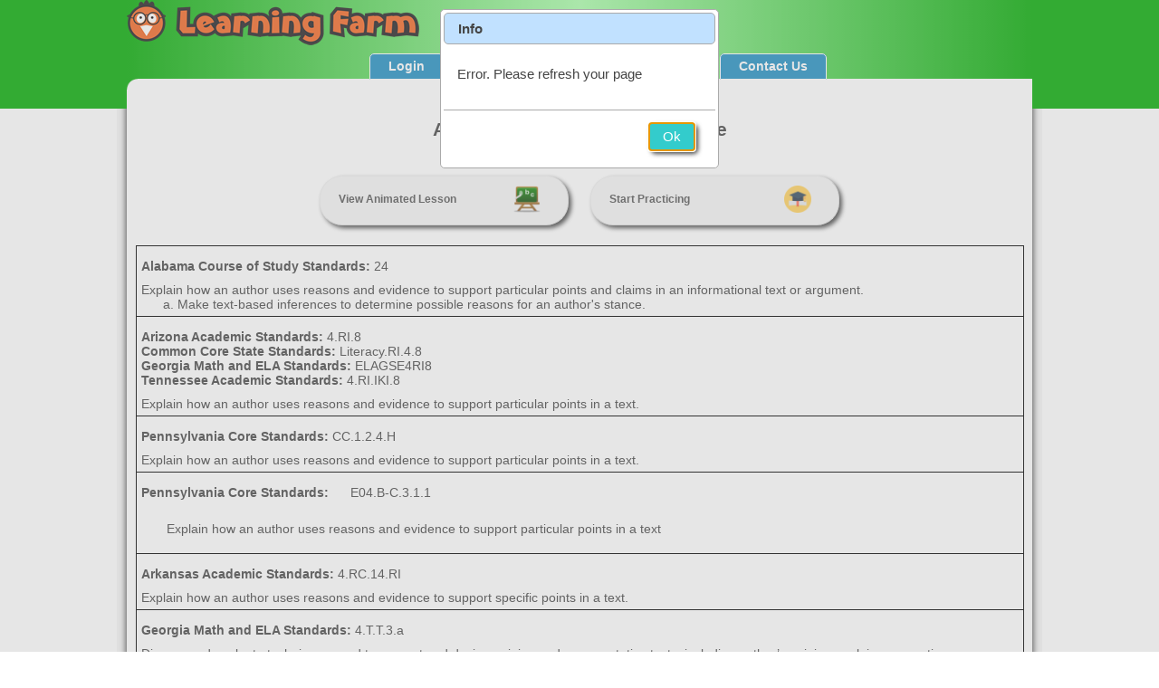

--- FILE ---
content_type: text/html;charset=UTF-8
request_url: https://www.learningfarm.com/web/practicePassThrough.cfm?TopicID=159
body_size: 20818
content:


<!DOCTYPE html>
<html xmlns="http://www.w3.org/1999/xhtml" xml:lang="en" lang="en">
<head><script type="text/javascript">/* <![CDATA[ */_cf_loadingtexthtml="<img alt=' ' src='/cf_scripts/scripts/ajax/resources/cf/images/loading.gif'/>";
_cf_contextpath="";
_cf_ajaxscriptsrc="/cf_scripts/scripts/ajax";
_cf_jsonprefix='//';
_cf_websocket_port=8577;
_cf_flash_policy_port=1243;
_cf_websocket_ssl_port=8543;
_cf_clientid='1B2FC1F4DD6CD422DA8168DA28E11D94';/* ]]> */</script><script type="text/javascript" src="/cf_scripts/scripts/ajax/messages/cfmessage.js"></script>
<script type="text/javascript" src="/cf_scripts/scripts/ajax/package/cfajax.js"></script>

<script type="text/javascript">/* <![CDATA[ */
	ColdFusion.Ajax.importTag('CFAJAXPROXY');
/* ]]> */</script>

<script type="text/javascript">/* <![CDATA[ */
	var _cf_lessons=ColdFusion.AjaxProxy.init('/Lessons/lessons.cfc','lessons');
	_cf_lessons.prototype.saveComment=function(subjectID,topicID,pageID,subject,comment) { return ColdFusion.AjaxProxy.invoke(this, "saveComment","", {subjectID:subjectID,topicID:topicID,pageID:pageID,subject:subject,comment:comment});};
/* ]]> */</script>

<script type="text/javascript">/* <![CDATA[ */
	var _cf_TestModeAJAX=ColdFusion.AjaxProxy.init('/TestModeAJAX.cfc','testMode');
	_cf_TestModeAJAX.prototype.dontExpire=function() { return ColdFusion.AjaxProxy.invoke(this, "dontExpire","", {});};
	_cf_TestModeAJAX.prototype.quesComment=function(SessionID,TopicID,num,QID,Comment,Issue,SubjectID) { return ColdFusion.AjaxProxy.invoke(this, "quesComment","", {SessionID:SessionID,TopicID:TopicID,num:num,QID:QID,Comment:Comment,Issue:Issue,SubjectID:SubjectID});};
	_cf_TestModeAJAX.prototype.loadPractice=function(SID,TID,PID,isHelper,isAssignment) { return ColdFusion.AjaxProxy.invoke(this, "loadPractice","", {SID:SID,TID:TID,PID:PID,isHelper:isHelper,isAssignment:isAssignment});};
	_cf_TestModeAJAX.prototype.getPassage=function(pID,pLab,cacheMin) { return ColdFusion.AjaxProxy.invoke(this, "getPassage","", {pID:pID,pLab:pLab,cacheMin:cacheMin});};
	_cf_TestModeAJAX.prototype.quesAnswered=function(SessionID,TopicID,num,QID,Answer,Secs,ms) { return ColdFusion.AjaxProxy.invoke(this, "quesAnswered","", {SessionID:SessionID,TopicID:TopicID,num:num,QID:QID,Answer:Answer,Secs:Secs,ms:ms});};
	_cf_TestModeAJAX.prototype.loadQuestions=function(SessionID,TopicID,num,cou) { return ColdFusion.AjaxProxy.invoke(this, "loadQuestions","", {SessionID:SessionID,TopicID:TopicID,num:num,cou:cou});};
/* ]]> */</script>

	<title>24 4.RI.8 RI.4.8 ELAGSE4RI8 4.RI.IKI.8 4R8 R.4.8 CC.1.2.4.H &amp;nbsp;&amp;nbsp;&amp;nbsp;&amp;nbsp;&amp;nbsp;E04.B-C.3.1.1  4.RC.14.RI 4.T.T.3.a</title>
	<meta name="description" content="Explain how an author uses reasons and evidence to support particular points and claims in an informational text or argument.&lt;ol style=&quot;margin: 0; list-style-type: lower-alpha;&quot;&gt;&lt;li&gt;Make text-based inferences to determine possible reasons for an author's stance.&lt;/li&gt;&lt;/ol&gt;;Explain how an author uses reasons and evidence to support particular points in a text.;Explain how claims in a text are supported by relevant reasons and evidence. (RI&amp;RL);Explain how claims in a text are supported by relevant reasons and evidence. (RI);Explain how an author uses reasons and evidence to support particular points in a text.	;&lt;p style=&quot;margin-left: 2em&quot;&gt;Explain how an author uses reasons and evidence to support particular points in a text&lt;/p&gt;;Explain how an author uses reasons and evidence to support specific points in a text.;Discuss and evaluate techniques used to present and design opinion and argumentative texts, including author’s opinion or claim, supporting reasons, and evidence. (I)" />
	<meta http-equiv="Content-type" content="text/html; charset=UTF-8" />
	<meta name="google-site-verification" content="ty8F0hlZD1uiIwM7K8mA3F3dp-iMnCo538sWb9vbXVc" />
	
	
			<link rel="canonical" href="https://www.learningfarm.com/web/practicePassThrough.cfm?TopicID=159" />
		

	<link type="text/css" href="/css/jquery-ui-1.12.1.custom/jquery-ui.min.css" rel="stylesheet" />

	<script type="text/javascript" src="/js/jquery-3.3.1.min.js"></script>
	<script type="text/javascript" src="/css/jquery-ui-1.12.1.custom/jquery-ui.min.js"></script>
	
	
	<script type="text/javascript" src="/js/jquery.print.js?ver=E8"></script>
	<script type="text/javascript" src="/js/header.js?ver=E8"></script>

	<script type="text/javascript">
		var urlToken = "&CFID=69768953&CFTOKEN=93bedee17b89021a-F40474D6-A8BF-78D0-72ABBF0C35F413C7"
			,sayItOn = false
			,viewSize = ""
			,isApp = false;
			
		$(document).on("tooltipopen", function(event, ui) {
			if (viewSize != 'L') $("#" + ui.tooltip[0].id).hide();	//don't show tool tips for small devices
		});

	
		$(document).ready(function() {
			 resetViewSize();
		});
	
	
	</script>
	

	
	<script type="text/javascript" src="/js/map/lib/raphael.js"></script>
	<script type="text/javascript" src="/js/map/jquery.usmap.js"></script>
	<script type="text/javascript" src="/js/front.js?ver=E8"></script>
	

	<link type="text/css" href="/css/tablesorterCustom.css" rel="stylesheet" />
	<link rel="stylesheet" type="text/css" href="/css/learn.css?ver=E8" />
	<link rel="stylesheet" type="text/css" href="/manageSubscription/css/quote-generator.css?ver=E8"/>
	<link rel="stylesheet" type="text/css" href="/assignments/add.css?ver=E8" />
	<link rel="stylesheet" type="text/css" href="/reports/manager.css?ver=E8" />
	<link rel="stylesheet" type="text/css" href="/css/contests.css?ver=E8" />

	<script type="text/javascript" src="/js/jquery.tablesorter.min.js"></script>
	<script type="text/javascript" src="/js/widget-scroller.js"></script>
	<script type="text/javascript" src="/js/tablesorterCustom.js"></script>

	

	<link href="/favicon.ico" rel="icon" type="image/vnd.microsoft.icon" />

</head>
<body>
	<table class="pageTable">
		<tr>
			<td></td>
			<td style="width: 1000px;"></td>
			<td></td>
		</tr>
		<tr>
			<td class="leftSide pageTableBody" style="vertical-align:top;">
				<img src="/images/edge.png" style="width:100%;height:120px;border:0" alt="green edge"/>
			</td>
			<td class="pageCell" rowspan="2" style="width:1000px;vertical-align:top;">
				<div id="logocontainer">
					<div id="logoDiv">
					
						<a href="/login.cfm"><img id="lflogo" src="/images/lflogo.png" alt="Learning Farm Logo" style="border:0"/></a>
					
					</div>
					
					<div style="clear:both"></div>
					
						<div id="navcontainerM">
							
							<div id="myLocContainer" onClick="javascript: showMap('/web/practicepassthrough.cfm?TopicID=159');">
								
							</div>
							
							<div id="navTabContainer">
								<ul id="marklist">
									<li><a href="/login.cfm">Login</a></li>
									
									<li><a href="javascript: showMap('/web/tour.cfm')">Product Tour</a></li>
									<li><a href="javascript: showMap('/web/signup.cfm')">Sign Up & Pricing</a></li>
									
									<li><a href="/web/contactus.cfm">Contact Us</a></li>
								</ul>
							</div>
							<div style="clear:both;"></div>
						</div>
					
				</div>
				<div style="position:absolute;line-height:12px;z-index:1;"><img src="/images/corner.png" style="width:12px;height:12px" alt="increase test scores"/></div>
				
					
					<link rel="stylesheet" type="text/css" href="/css/lesson.css?ver=E8">
		
					<script type="text/javascript" src="/js/mj2/MathJax.js?config=MML_HTMLorMML1"></script>
					<script type="text/javascript" src="/cf_scripts/scripts/chart/cfchart-lite.js"></script>
					<script type="text/javascript" src="/cf_scripts/scripts/chart/cfchart-html.js"></script>
					<script type="text/javascript" src="/cf_scripts/scripts/chart/cfchart.js"></script>
					<script type="text/javascript" src="/cf_scripts/scripts/chart/license.js"></script>
					<script type="text/javascript" src="/mathFunctions/draw.js?ver=E8"></script>
	
					
					<script language="javascript">
						
							var lesson = {
								isHelper: false
								,helperList: ""
								,isAssignment: false
								,SID: 38
								,TID: 159
								,pageArr: '557,558'.split(",")
								,startPID: 1
								,remakeVoice: 0
							};
						
					</script>
	
					
					
	
					
					<script src="/soundManager/script/soundmanager2-nodebug-jsmin.js"></script>
					<script type="text/javascript" src="/js/Animation.js?ver=E8"></script>
					<script type="text/javascript" src="/js/viewLesson.js?ver=E8"></script>
					<script language="javascript" src="/js/ShortAnswer.js?ver=E8"></script>
					<script type="text/javascript" src="/js/lessonPassive.js?ver=E8"></script>
	
					
					<script type="text/javascript">
						$(document).ready(function() {
							LF.nextAnimation = LF.passive.nextAnimation;
							LF.checkAnimation = LF.passive.checkAnimation;
						
							LF.tMode = new testMode();
							LF.tMode.setCallbackHandler(ajaxCallback);
							LF.pManager = new PassageManager(LF.tMode);
		
							lesson.skipAni = true;
							lesson.hasStarted = false;
		
							nav.start();
						});
					</script>
					
					

	<style language="text/css">
		.displayTable {
			border: 1px;
			border-collapse: collapse;
		}

		.displayTable td {
			padding: 5px;
		}

		.label {
			text-align: right;
			font-weight: bold;
		}

		.borderTop td {
			border-top: 1px solid black;
		}

		.borderBottom td {
			border-bottom: 1px solid black;
		}

		.borderLeft {
			border-left: 1px solid black;
		}

		.borderRight {
			border-right: 1px solid black;
		}

		a {
			color: #0000EE;
		}
		
		.pp-button {
			height: 55px;
			width: 275px;
		}
		
		.pp-button-text {
			float: left;
			line-height: 25px;
			width: 65%;
			text-align: left;
		}
		
		.pp-button-img {
			float: right;
			margin-top: -2.5px;
			margin-right: 10px;
			height: 30px;
		}
		
		#myLocContainer {
			position: absolute;
			right: 0;
			color: white;
			font-weight: bold;
			font-size: .8em;
			margin-right: 10px;
			vertical-align: middle;
			height: auto;
		}
		
		@media only screen and (min-width: 100px) and (max-width: 760px) {
			#myLocContainer {
				position: absolute;
				right: 0;
				top: -6em;
				color: white;
				font-weight: bold;
				font-size: .8em;
				vertical-align: middle;
				height: auto;
			}
		}
		
		#myLocContainer:hover {
			cursor: pointer;
		}
	</style>

	<script language="javascript">
		var contentID = 38;
		function checkGame(modeID) {return true;}
		function ppViewLesson() {window.location = "/viewLesson.cfm?subID=38&topicID=159&isPractice=true&CFID=69768953&CFTOKEN=93bedee17b89021a-F40474D6-A8BF-78D0-72ABBF0C35F413C7";}
		function ppStartSession() {window.location = "/startSession.cfm?subID=38&topicID=159&modeID=1&randID=" + Math.random() + urlToken;}
	</script>
	
	

	<div style="padding: 10px;">
		<br />
		<table class="displayTable" align="center">
			<tr>
				<th colspan="2" style="text-align: center;">
					

						<h2 style="margin-bottom: 0;">Author's Reasons and Evidence</h2>
						<span style="font-weight: normal; font-style: italic;">4th Grade</span>
					
				</th>
			</tr>
			<tr>
				<td colspan="2">
					<div class="buttonList-container">
						<ul class="buttonList">
							
								<li>
									<button class="pp-button" onclick="javascript: ppViewLesson();">
										<div class="pp-button-text">View Animated Lesson</div>
										<img class="pp-button-img" src="/images/lesson.png">
									</button>
								</li>
							
							<li>
								<button class="pp-button" onclick="javascript: ppStartSession();">
									<div class="pp-button-text">Start Practicing</div>
									<img class="pp-button-img" src="/images/mastery.png">
								</button>
							</li>
						</ul>
					</div>
				</td>
			</tr>
			
							<tr class="borderTop">
								<td class="borderLeft borderRight" style="padding-top: 1em;">
									
										
										<h1 style="font-size: 14px; font-weight: normal; margin: 0; vertical-align: top;">
											<b>
												Alabama Course of Study Standards:
											</b>
											24 
										</h1>
									
								</td>
							</tr>
							<tr class="borderBottom">
								<td class="borderLeft borderRight"><h2 style="font-size: 14px; font-weight: normal; margin:0;">Explain how an author uses reasons and evidence to support particular points and claims in an informational text or argument.<ol style="margin: 0; list-style-type: lower-alpha;"><li>Make text-based inferences to determine possible reasons for an author's stance.</li></ol></h2></td>
							</tr>
						
							<tr class="borderTop">
								<td class="borderLeft borderRight" style="padding-top: 1em;">
									
										
										<h1 style="font-size: 14px; font-weight: normal; margin: 0; vertical-align: top;">
											<b>
												Arizona Academic Standards:
											</b>
											4.RI.8 
										</h1>
									
										
										<h1 style="font-size: 14px; font-weight: normal; margin: 0; vertical-align: top;">
											<b>
												Common Core State Standards:
											</b>
											Literacy.RI.4.8 
										</h1>
									
										
										<h1 style="font-size: 14px; font-weight: normal; margin: 0; vertical-align: top;">
											<b>
												Georgia Math and ELA Standards:
											</b>
											ELAGSE4RI8 
										</h1>
									
										
										<h1 style="font-size: 14px; font-weight: normal; margin: 0; vertical-align: top;">
											<b>
												Tennessee Academic Standards:
											</b>
											4.RI.IKI.8 
										</h1>
									
								</td>
							</tr>
							<tr class="borderBottom">
								<td class="borderLeft borderRight"><h2 style="font-size: 14px; font-weight: normal; margin:0;">Explain how an author uses reasons and evidence to support particular points in a text.</h2></td>
							</tr>
						
							<tr class="borderTop">
								<td class="borderLeft borderRight" style="padding-top: 1em;">
									
										
										<h1 style="font-size: 14px; font-weight: normal; margin: 0; vertical-align: top;">
											<b>
												Pennsylvania Core Standards:
											</b>
											CC.1.2.4.H 
										</h1>
									
								</td>
							</tr>
							<tr class="borderBottom">
								<td class="borderLeft borderRight"><h2 style="font-size: 14px; font-weight: normal; margin:0;">Explain how an author uses reasons and evidence to support particular points in a text.	</h2></td>
							</tr>
						
							<tr class="borderTop">
								<td class="borderLeft borderRight" style="padding-top: 1em;">
									
										
										<h1 style="font-size: 14px; font-weight: normal; margin: 0; vertical-align: top;">
											<b>
												Pennsylvania Core Standards:
											</b>
											&nbsp;&nbsp;&nbsp;&nbsp;&nbsp;E04.B-C.3.1.1 
										</h1>
									
								</td>
							</tr>
							<tr class="borderBottom">
								<td class="borderLeft borderRight"><h2 style="font-size: 14px; font-weight: normal; margin:0;"><p style="margin-left: 2em">Explain how an author uses reasons and evidence to support particular points in a text</p></h2></td>
							</tr>
						
							<tr class="borderTop">
								<td class="borderLeft borderRight" style="padding-top: 1em;">
									
										
										<h1 style="font-size: 14px; font-weight: normal; margin: 0; vertical-align: top;">
											<b>
												Arkansas Academic Standards:
											</b>
											4.RC.14.RI 
										</h1>
									
								</td>
							</tr>
							<tr class="borderBottom">
								<td class="borderLeft borderRight"><h2 style="font-size: 14px; font-weight: normal; margin:0;">Explain how an author uses reasons and evidence to support specific points in a text.</h2></td>
							</tr>
						
							<tr class="borderTop">
								<td class="borderLeft borderRight" style="padding-top: 1em;">
									
										
										<h1 style="font-size: 14px; font-weight: normal; margin: 0; vertical-align: top;">
											<b>
												Georgia Math and ELA Standards:
											</b>
											4.T.T.3.a 
										</h1>
									
								</td>
							</tr>
							<tr class="borderBottom">
								<td class="borderLeft borderRight"><h2 style="font-size: 14px; font-weight: normal; margin:0;">Discuss and evaluate techniques used to present and design opinion and argumentative texts, including author’s opinion or claim, supporting reasons, and evidence. (I)</h2></td>
							</tr>
						
			<tr>
				<td colspan="2">
					
						<div class="buttonList-container">
							<ul class="buttonList">
								
									<li>
										<button class="pp-button" onclick="javascript: ppViewLesson();">
											<div class="pp-button-text">View Animated Lesson</div>
											<img class="pp-button-img" src="/images/lesson.png">
										</button>
									</li>
								
								<li>
									<button class="pp-button" onclick="javascript: ppStartSession();">
										<div class="pp-button-text">Start Practicing</div>
										<img class="pp-button-img" src="/images/mastery.png">
									</button>
								</li>
							</ul>
						</div>
					
				</td>
			</tr>
		</table>
	</div>

	
	
					<div class="subTreeHead" style="font-size: 100%;">
						<div style="float: left;"><img id="helper-icon" src="/images/helper.png" />4th Grade Reading - Author's Reasons and Evidence Lesson</div>
						<div style="text-align: right;">&nbsp;</div>
					</div>
				
	
				
				<div id="navContainer-header" style="margin: 0; text-align: center; padding: 0;">
					
				</div>
	
				
				<div style="max-width: 800px; margin: auto;">
					

		<script type="text/javascript">
			//reset values
			var ani = new Array()
				,aniIndex = -1;

			//clears out all previous sounds
			soundManager.reboot();

			//overwrite existing init
			LF.initLesson = function() {
		
						temp = soundManager.createSound({id:'snd0',url:'/sounds/E1FA7F162650CD71D840774A42BEBBE82081D4715A42D8594553E9640F2EC096.oga'});
					
					ani[0] = new Animation("text");
					ani[0].initText("snd0", "", "definition1", "definition1", false, "fade","");
					
					ani[1] = new Animation("delay");
					ani[1].initText("", "1500", "", "", false, "fade","");
					
						temp = soundManager.createSound({id:'snd2',url:'/sounds/ECC425EFCB886EBACE3FB60D6DA8AE11C9973A63B9EEA5539634F8132C02A2B5.oga'});
					
					ani[2] = new Animation("text");
					ani[2].initText("snd2", "", "important1", "important1", false, "fade","");
					
			}
		</script>

		<div class="lessonBody padCont" style="display: none;">
		<dl id="definition1"><dt>Author’s Reasons and Evidence:</dt><dd>In a text, an author can present the reader with information that he or she wants the reader to believe.<br><br> To support this information, the author will include <b>reasons and evidence</b>. These parts of the passage give readers more information about why they should believe what the passage says.</dd></dl>




<div class="importInfo" id="important1">
<div align="left">
When you read, ask yourself:<br>
<ul>
<li>What does the author want me to believe after reading this passage?
<li>What reasons and/or evidence is the author using to prove the information is true?
</ul>
</div>
</div><br>

		</div>
	
				</div>
	
				
				<div id="navContainer-footer" style="margin: 0; text-align: center; padding: 0;">
					
				</div>
	
				

		<div style="clear: both"></div>

	<div id="footer">
		Copyright 2025
		<ul class="footer-links">
			<li><a href="/privacy.htm" target="_blank">Privacy Policy</a></li>
			<li><a href="/terms.htm" target="_blank">Terms of Use</a></li>
			
			
		</ul>
		
	</div>

	</td>
	<td class="rightSide pageTableBody" style="vertical-align:top;">
		<img src="/images/edge.png" style="width:100%;height:120px;border:0;vertical-align:top;" alt="green bar">
	</td>
	</tr>

	<tr>
	<td class="leftSide pageTableFoot" style="vertical-align:bottom;"><img src="/images/edge.png" style="width:100%;height:120px;border:0;vertical-align:bottom" alt="green bar"></td>
	<td class="rightSide pageTableFoot" style="vertical-align:bottom;"><img src="/images/edge.png" style="width:100%;height:120px;border:0;vertical-align:bottom" alt="green bar"></td>
	</tr>

	</table>
	
	
	<div id="message-page"><div id="message-page-content"></div></div>
	
	<div id="processContainer"><div class="please-wait loginBox"><h1>Processing Request...</h1><img src="/images/loader.gif" /><br /><br /><br /></div>

	

	
	</body>
	</html>
	

--- FILE ---
content_type: text/css
request_url: https://www.learningfarm.com/reports/manager.css?ver=E8
body_size: 953
content:
.report-descr {
	background-color: #FFFF80;
	border-radius: 10px;
	-moz-border-radius: 10px;
	-webkit-border-radius: 10px;
	padding: 5px;
	width: 200px;
	float: right;
	padding-right: 10px;
	margin-top: 15px;
}

.report-descr-head {
	text-align: center;
	font-weight: bold;
	text-decoration: underline;
	font-size: 1.1em;
}

.report-descr-name {
	font-weight: bold;
	padding-top: 10px;
}

.report-descr-desc {
	margin-left: 20px;
	margin-top: 10px;
	margin-bottom: 10px;
}

.report-descr-filler {
	font-style: italic;
	text-align: center;
	margin-top: 20px;
}

#repTable select {
	width: 250px;
}

#default-report-tabs-container {
	margin: 2em auto;
	height: 335px;
	max-width: 800px;
}

#default-report-data-container {
	font-size: .9em;
}

table.default-report-data-table {
	border-collapse: collapse;
	margin-bottom: 10px;
}

table.default-report-data-table th {
	color: white;
	font-size: 1em;
}

table.default-report-data-table tbody tr:nth-child(even) {
	background-color: #E8E8E8;
}

table.default-report-data-table thead tr, table.default-report-data-table tfoot tr {
	background-color: #1F8EC2;
}

--- FILE ---
content_type: application/javascript
request_url: https://www.learningfarm.com/js/Animation.js?ver=E8
body_size: 8713
content:
var Animation = function (t) {
	this.type = t;
	
	this.initText = function(sndID, txt, tar, hand, rplc, eff,bTXT) {
		this.txt = txt;
		this.tar = tar;
		this.sndID = sndID;
		this.hand = hand;
		this.rplc = rplc;
		this.effect = eff;
		this.bTxt=bTXT;
		this.state = 0;
		this.stateLen = 0;
		if (this.tar) {
			$("#" + this.tar).hide();
		}
		if (this.type === "image") {
			this.replaceImg = new Image();
			this.replaceImg.src = txt;
		} 
		if (this.rplc) {
			if (this.type=="image") {
				this.oldSrc=$("#" + this.tar).attr("src");
			} else {
				this.oldTxt=$("#" + this.tar).html();
			}
		}
	};

	this.initQuestion=function(ques,qID,sndIDlist,handList,hint) {
		this.state=0;
		this.hasAns=false;
		this.isCor=0;
		this.hint=hint;
		this.sndIDlist=sndIDlist;
		this.handList=handList;
		this.stateLen=sndIDlist.length;
		this.ques=ques;
		this.qID=qID;
		this.effect = "fade";
		$("#quesDiv" + this.qID).hide();
	}
	
	this.reset = function () {
		switch (this.type) {
			case "image":
			case "text": {
				if (this.tar != "") {
					var $elem = $("#" + this.tar);
					//populate element
					if (this.txt != "") {
						if (this.type === "text") {
							$elem.html(this.txt);
						} else if (this.type === "image") {
							$elem.attr("src", this.replaceImg.src);
						}
					}
					
					if(this.rplc === true) {
						if (this.type === "text") {
							$elem.html(this.oldTxt);
						} else if (this.type === "image") {
							$elem.attr("src", this.oldSrc);
						}
					}
					//hide element
					$elem.hide();
				}
				if (this.bTxt!="" && "bTxtObj" in this) { this.bTxtObj.reset();}
				
				try { MathJax.Hub.Queue(["Typeset",MathJax.Hub]); }
				catch (e) {}
				return;
			}
			
			case "delay":
				return;
			
			case "stop":
				if (this.tar.length > 0) {
					//hide element
					$("#" + this.tar).hide();
				}
				return;
				
			case "ExampleQ": {
				this.state = -1;
				$("#passDisplay_" + this.qID).hide();
				$("#quesDisplay_" + this.qID).hide();
				$("#ansDisplay_" + this.qID).hide();
				
				for (this.state = this.stateLen - 1; this.state >=0; this.state--) {
					var hand = this.handList[this.state];
					if (hand) {
						$("#" + hand).hide();
					}
				}
					
				return;
			}
		}
	}
	
	this.start = function() {
		switch (this.type) {
			case "image":
			case "text": {
				if (this.tar != "") {	//replace text function
					var $elem = $("#" + this.tar);
					//if replace, defined effect
					if(this.rplc === true) {
						$elem.hide(this.effect);
					}
					//populate element
					if (this.txt != "") {
						if (this.type === "text") {
							this.oldTxt = $elem.html();
							$elem.html(this.txt);
						} else if (this.type === "image") {
							this.oldSrc = $elem.attr("src");
							$elem.attr("src", this.replaceImg.src);
						}
					}
					//show element
					$elem.show(this.effect, "slow");	//fadeIn("slow");
					
				}
				if (this.hand && !lesson.skipAni) {
					handIcon.showHand(this.hand);
				}
				try { MathJax.Hub.Queue(["Typeset",MathJax.Hub]); }	catch (e) {}
				if (this.sndID != "" && !lesson.skipAni) {
					var that=this;
					if (this.bTxt!="") {
						this.bTxtObj=new BlueText(this.bTxt);
					}
					soundManager.stopAll();
					soundManager.play(this.sndID, {whileplaying: function() { if (that.bTxt!="") { that.bTxtObj.update(this.position/this.duration);}} ,onfinish: function() {if (that.bTxt!="") { that.bTxtObj.reset();} LF.nextAnimation();},onload: function(xx) {if (!xx) { LF.nextAnimation(); }}});
				} else {
					LF.nextAnimation();
				}
				return;
			}
			
			case "delay":
				if(lesson.skipAni === true) {
					LF.nextAnimation();
					return;
				} else {
					setTimeout(function() {LF.nextAnimation();	return;}, this.txt);
				}
				return;
			
			case "stop":
				if (this.tar.length > 0) {
					//show element
					$("#" + this.tar).show(this.effect, "slow");	//fadeIn("slow");
				}
				if (this.hand) {
					handIcon.showHand(this.hand);
				}
				//play sound
				if (this.sndID != "" && !lesson.skipAni) {
					soundManager.stopAll();
					soundManager.play(this.sndID, {
						onfinish: function() {
							nav.pause();
							$(".playButton").hide();
						}
						,onload: function(xx) {
							if (!xx) { LF.nextAnimation(); }
						}
					});
				} else {
					if(!lesson.skipAni) {
						nav.pause();
						$(".playButton").hide();
					} else {
						if (this.tar.length > 0) {
							//show element
							$("#" + this.tar).hide();
						}
						LF.nextAnimation();
					}
				}
				return;
				
			case "ExampleQ": {
				this.state = -1;
				$("#passDisplay_" + this.qID).hide();
				if (this.ques.P > 0) {
					pManager.showPassage(this.ques.P, "passDisplay_" + this.qID, true);
				}
				
				this.quesTab = new QuestionDisplay(this.ques, this.qID, "ansDisplay_" + this.qID,"qLab_" + this.qID);
				this.quesTab.buildTab();

				if (this.ques.S) {
					eval(this.ques.S);
				}

				if (this.ques.ES) {
					eval(this.ques.ES);
				}
				
				if(lesson.skipAni === true) {
					$("#quesDisplay_" + aniIndex).show();
				} else {
					$("#quesDisplay_" + aniIndex).show(this.effect, "slow");
				}
				
				if (this.nextState()) {
					LF.nextAnimation();
				}
				
				try { MathJax.Hub.Queue(["Typeset",MathJax.Hub]); } catch(e) {}
				return;
			}
		}
	};
	
	this.nextState = function() {
		this.state++;
		if (this.state >= this.stateLen) {
			return true;
		}
		
		return this.goState();
	}
	
	this.goState = function() {
		/* move hand */
		var hand = this.handList[this.state];

		if (hand) {
			$("#" + hand).show(this.effect, "slow");
			if (!lesson.skipAni) {
				handIcon.showHand(hand);
			}
		}
		/* play sound */
		var sndID = this.sndIDlist[this.state];

		if (sndID != -1 && !lesson.skipAni && sndID != 'd') {
			soundManager.stopAll();
			soundManager.play(sndID,{onfinish: function() { handIcon.hideHand(); LF.checkAnimation(); }, onload: function(xx) { if (!xx) { LF.checkAnimation(); }}});
		} else if (sndID == 'd' && !lesson.skipAni) {
			var dTime = this.ques.D[0].split(':')[2];
			this.ques.D.splice(0, 1);
			setTimeout(function() {
				LF.checkAnimation();
				return;}
			, dTime);
		} else {
			LF.checkAnimation();
		}
		
		return false;
	}
	
	this.check = function() {
		if (this.type == "InteractiveQ") {
			if (this.state == 0 || (this.hint && this.state == 1)) return false;
		}
		
		return this.nextState();
	}
	
	this.stop = function() {
		//handIcon.hideHand();
	};
	
};

var HandIcon=function() {
	
	this.t=100;
	this.l=100;
	this.tm=null;
	this.sp=5;
	this.target="";
	
	this.showHand=function(tar) {
		this.target=tar;
		$("#handImg").css({
			"position":"absolute",
			"top":this.t+"px",
			"left":this.l+"px",
			"display":""
		});
		if (this.tm!=null) {
			window.clearInterval(this.tm);
		}
		this.tm=window.setInterval("handIcon.moveHand()",20);
		window.setTimeout("handIcon.scrollToFit()",100);
	}
	
	this.moveHand=function() {
		if (lesson.skipAni) {
			this.hideHand();
			return;
		}
		
		if(this.target.length == 0) {
			this.hideHand();
			return;
		}
		
		try {
			var pos=$('#'+this.target).offset();
			var tarT=pos.top+($('#'+this.target).height()/2);
			var tarL=pos.left-80;
		} catch (e) {
			e.message = e.message + " target: " + this.target;
			throw(e);
		}
		
		var tDiff=tarT-this.t;
		var lDiff=tarL-this.l;
		var dist=Math.sqrt((tDiff*tDiff)+(lDiff*lDiff));
		
		if (dist<=this.sp) {
			this.t=tarT;
			this.l=tarL;
			clearInterval(this.tm);
			this.tm=null;
		} else {
			var ang=Math.atan2(tDiff,lDiff);
			this.t=this.t+(this.sp*Math.sin(ang));
			this.l=this.l+(this.sp*Math.cos(ang));
		}
		
		if(this.target.toLowerCase().indexOf("callout") >= 0) {
			$("#" + this.target).addClass("highLight");
		}

		$("#handImg").css({
			"position":"absolute"
			,"top":Math.round(this.t)+"px"
			,"left":Math.round(this.l)+"px"
		    ,"display":""
		});
	}
	
	this.hideHand=function(t) {
		$("#handImg").css({
		    "display":"none"
		});
		if (this.tm) {
			clearInterval(this.tm);
		}
	}
	
	this.scrollToFit=function() {
		if (lesson.skipAni) return;
		if (handIcon.target.length == 0)	return;
		
		var windowHeight = $(window).height();
		var targetTop=$('#'+handIcon.target).offset().top;
		var targetHeight=$('#'+handIcon.target).height();
		var vScrollPosition = $(document).scrollTop();
		var sTo=-1;
		
		if(vScrollPosition>targetTop-50) {
			sTo=targetTop-50;
		} else {
			if (vScrollPosition+windowHeight-50<targetTop+targetHeight) {
				sTo=targetTop-50;
			}
		}
			
		if (sTo>=0) {
			$('html, body').animate({
		         scrollTop: sTo
		     }, 300);
		}	
	}	
}


--- FILE ---
content_type: application/javascript
request_url: https://www.learningfarm.com/js/tablesorterCustom.js
body_size: 4631
content:
/***********************************************
* Custom table sorter parsers
* jkirk - 2013-04-11
***********************************************/

//add parser through the tablesorter addParser method 
$.tablesorter.addParser({ 
	id: 'per-after-colon' //set a unique id
	,is: function(s) {
		return false; //return false so this parser is not auto detected 
	}
	,format: function(s) { 
		//format your data for normalization
		var c = s.indexOf(":") + 1
			,p = s.indexOf("%");
		
		if(p > 0) {
			return $.trim(s.substring(c, p));
		} else {
			return 0
		}
	}
	,type: 'numeric' // set type, either numeric or text 
});

$.tablesorter.addParser({
	id: 'per-after-tcount' //set a unique id
	,is: function(s) {
		return false; //return false so this parser is not auto detected 
	}
	,format: function(s) { 
		//format your data for normalization
		var c = s.indexOf(")") + 1;
		var p = s.indexOf("%");
		if(p > 0) {
			return $.trim(s.substring(c, p));
		} else {
			return 0
		}
	}
	,type: 'numeric' // set type, either numeric or text 
});

$.tablesorter.addParser({
	id: 'pretty-time' //set a unique id
	,is: function(s) {
		return false; //return false so this parser is not auto detected 
	}
	,format: function(s) { 
		//format your data for normalization
		var dat = $.trim(s).split(":");

		if(dat.length == 1) {
			if($.isNumeric(s) == true) {
				return s;
			} else {
				return 0;
			}
		} else if (dat.length == 2) {
			return (dat[0] * 60) + dat[1];
		} else if (dat.length == 3) {
			return (dat[0] * 360) + (dat[1] * 60) + dat[2]
		}
		
		return 0;
	}
	,type: 'numeric' // set type, either numeric or text 
});

$.tablesorter.addParser({
	id: 'dollar-format' //set a unique id
	,is: function(s) {
		return false; //return false so this parser is not auto detected 
	}
	,format: function(s) {
		//format your data for normalization
		return s.replace(/\$/g, "").replace(/\,/g, "").replace(/\./g, "");
	}
	,type: 'numeric' // set type, either numeric or text 
});

$.tablesorter.addParser({
	id: 'date-only' //set a unique id
	,is: function(s) {
		return false; //return false so this parser is not auto detected 
	}
	,format: function(s) {
		//format your data for normalization
		var dat = $.trim(s).split("/");
		//expected mm/dd/yy
		if (dat.length != 3) return 0;
		
		return $.tablesorter.formatFloat(new Date(dat[2], dat[0]-1, dat[1]).getTime());
	}
	,type: 'numeric' // set type, either numeric or text 
});

$.tablesorter.addParser({
	id: 'date-time' //set a unique id
	,is: function(s) {
		return false; //return false so this parser is not auto detected 
	}
	,format: function(s) {
		//format your data for normalization
		var dat = $.trim(s).split("/");
		//expected mm/dd/yyh:mm TT OR mm/dd/yyh:mm:ss TT OR mm/dd/yy h:mm TT OR mm/dd/yy h:mm:ss TT
		if (dat.length != 3) return 0;
		
		var year = parseInt(dat[2].substring(0,2))
			,month = parseInt(dat[0])-1
			,day = parseInt(dat[1])
			,time = dat[2].substring(2).replace(/\:/g, " ").split(" ").filter(i => i)
			,hour = parseInt(time[0])
			,min = parseInt(time[1])
			,sec = (time.length == 4) ? parseInt(time[2]) : 0
			,period = (time.length == 4) ? time[3] : time[2]
			
		if(period.toUpperCase() == "PM" && hour < 12) hour += 12;
		if(period.toUpperCase() == "AM" && hour == 12) hour -= 12;
		
		return $.tablesorter.formatFloat(new Date(year, month, day, hour, min, sec).getTime());
	}
	,type: 'numeric' // set type, either numeric or text 
});

$.tablesorter.addParser({
	id: 'time-only' //set a unique id
	,is: function(s) {
		return false; //return false so this parser is not auto detected 
	}
	,format: function(s) {
		//format your data for normalization
		var dat = $.trim(s).replace(/\:/g, " ").split(" ").filter(i => i);
		//expected h:mm TT or h:mm:ss TT
		if (dat.length != 3) return 0;
		
		var hour = parseInt(dat[0])
			,min = parseInt(dat[1])
			,sec = (dat.length == 4) ? parseInt(dat[2]) : 0
			,period = (dat.length == 4) ? dat[3] : dat[2]
			
		if(period.toUpperCase() == "PM" && hour < 12) hour += 12;
		if(period.toUpperCase() == "AM" && hour == 12) hour -= 12;
		
		return $.tablesorter.formatFloat((hour * 360) + (min * 60) + sec);
	}
	,type: 'numeric' // set type, either numeric or text 
});

$.tablesorter.addParser({
	id: 'day-date' //set a unique id
	,is: function(s) {
		return false; //return false so this parser is not auto detected 
	}
	,format: function(s) {
		//format your data for normalization
		var dat = $.trim(s).replace(/[\t\n\/]/g, " ").split(" ").filter(i => i);
		//expected DDD mm/dd/yy
		if (dat.length != 4) return 0;
		
		return $.tablesorter.formatFloat(new Date(dat[3], dat[1]-1, dat[2]).getTime());
	}
	,type: 'numeric' // set type, either numeric or text 
});